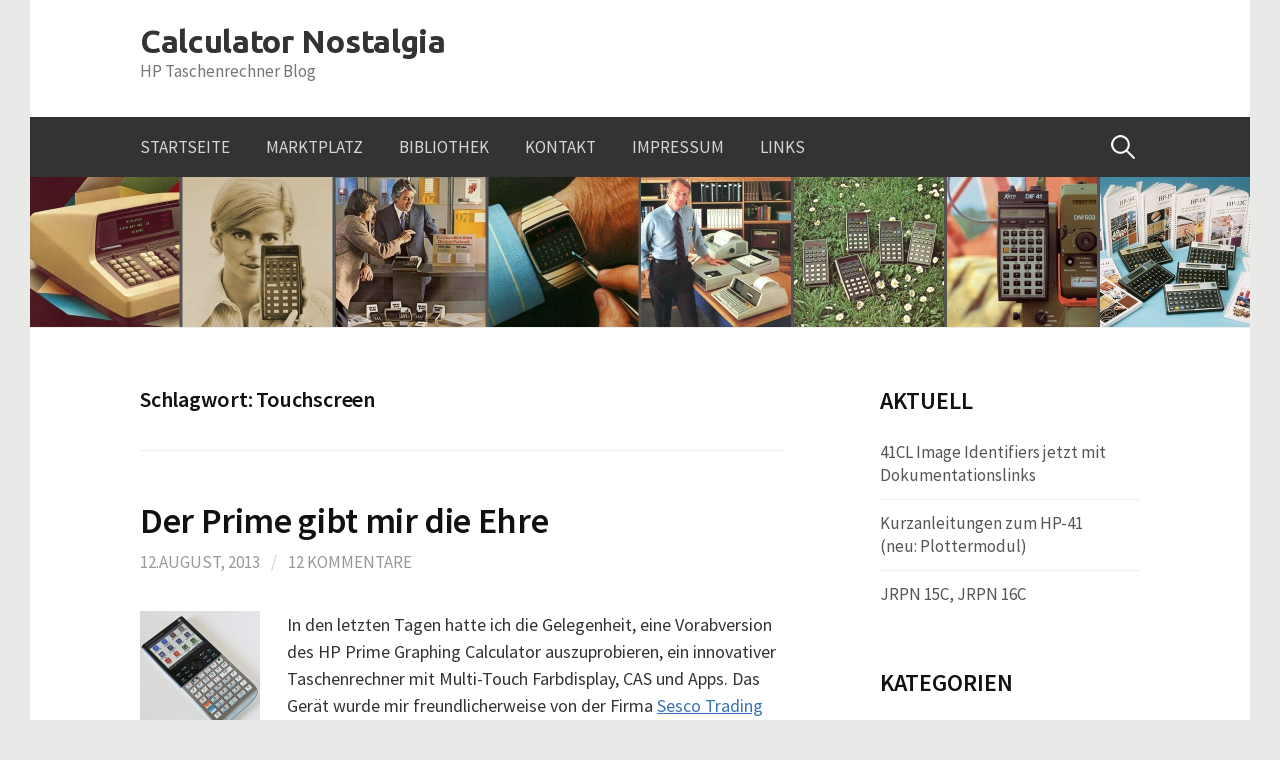

--- FILE ---
content_type: text/html; charset=UTF-8
request_url: https://calc.fjk.ch/tag/touchscreen/
body_size: 9220
content:
<!DOCTYPE html>
<!--[if IE 8]>
<html class="ie8" lang="de">
<![endif]-->
<!--[if !(IE 8) ]><!-->
<html lang="de">
<!--<![endif]-->
<head>
<meta charset="UTF-8">
<meta name="viewport" content="width=device-width, initial-scale=1">
<link rel="profile" href="http://gmpg.org/xfn/11">
<link rel="pingback" href="https://calc.fjk.ch/xmlrpc.php">
<!--[if lt IE 9]>
<script src="https://calc.fjk.ch/wp-content/themes/first/js/html5shiv.js"></script>
<![endif]-->
<meta name='robots' content='index, follow, max-image-preview:large, max-snippet:-1, max-video-preview:-1' />

	<!-- This site is optimized with the Yoast SEO plugin v26.6 - https://yoast.com/wordpress/plugins/seo/ -->
	<title>Touchscreen Archives - Calculator Nostalgia</title>
	<link rel="canonical" href="https://calc.fjk.ch/tag/touchscreen/" />
	<meta property="og:locale" content="de_DE" />
	<meta property="og:type" content="article" />
	<meta property="og:title" content="Touchscreen Archives - Calculator Nostalgia" />
	<meta property="og:url" content="https://calc.fjk.ch/tag/touchscreen/" />
	<meta property="og:site_name" content="Calculator Nostalgia" />
	<script type="application/ld+json" class="yoast-schema-graph">{"@context":"https://schema.org","@graph":[{"@type":"CollectionPage","@id":"https://calc.fjk.ch/tag/touchscreen/","url":"https://calc.fjk.ch/tag/touchscreen/","name":"Touchscreen Archives - Calculator Nostalgia","isPartOf":{"@id":"https://calc.fjk.ch/#website"},"inLanguage":"de"},{"@type":"WebSite","@id":"https://calc.fjk.ch/#website","url":"https://calc.fjk.ch/","name":"Calculator Nostalgia","description":"HP Taschenrechner Blog","publisher":{"@id":"https://calc.fjk.ch/#/schema/person/3c9650b310fd4262732cd28ab55f5e5a"},"potentialAction":[{"@type":"SearchAction","target":{"@type":"EntryPoint","urlTemplate":"https://calc.fjk.ch/?s={search_term_string}"},"query-input":{"@type":"PropertyValueSpecification","valueRequired":true,"valueName":"search_term_string"}}],"inLanguage":"de"},{"@type":["Person","Organization"],"@id":"https://calc.fjk.ch/#/schema/person/3c9650b310fd4262732cd28ab55f5e5a","name":"Nostalgiker","image":{"@type":"ImageObject","inLanguage":"de","@id":"https://calc.fjk.ch/#/schema/person/image/","url":"https://secure.gravatar.com/avatar/44cf68b83fe90090855c76f6e420d53227a6c14222a6cee2aac505fb917abd01?s=96&d=mm&r=g","contentUrl":"https://secure.gravatar.com/avatar/44cf68b83fe90090855c76f6e420d53227a6c14222a6cee2aac505fb917abd01?s=96&d=mm&r=g","caption":"Nostalgiker"},"logo":{"@id":"https://calc.fjk.ch/#/schema/person/image/"},"sameAs":["http://calc.fjk.ch/"]}]}</script>
	<!-- / Yoast SEO plugin. -->


<link rel='dns-prefetch' href='//fonts.googleapis.com' />
<link rel="alternate" type="application/rss+xml" title="Calculator Nostalgia &raquo; Feed" href="https://calc.fjk.ch/feed/" />
<link rel="alternate" type="application/rss+xml" title="Calculator Nostalgia &raquo; Kommentar-Feed" href="https://calc.fjk.ch/comments/feed/" />
<link rel="alternate" type="application/rss+xml" title="Calculator Nostalgia &raquo; Touchscreen Schlagwort-Feed" href="https://calc.fjk.ch/tag/touchscreen/feed/" />
<style id='wp-img-auto-sizes-contain-inline-css' type='text/css'>
img:is([sizes=auto i],[sizes^="auto," i]){contain-intrinsic-size:3000px 1500px}
/*# sourceURL=wp-img-auto-sizes-contain-inline-css */
</style>
<link rel='stylesheet' id='formidable-css' href='https://calc.fjk.ch/wp-content/plugins/formidable/css/formidableforms.css?ver=12301648' type='text/css' media='all' />
<style id='wp-emoji-styles-inline-css' type='text/css'>

	img.wp-smiley, img.emoji {
		display: inline !important;
		border: none !important;
		box-shadow: none !important;
		height: 1em !important;
		width: 1em !important;
		margin: 0 0.07em !important;
		vertical-align: -0.1em !important;
		background: none !important;
		padding: 0 !important;
	}
/*# sourceURL=wp-emoji-styles-inline-css */
</style>
<link rel='stylesheet' id='wp-block-library-css' href='https://calc.fjk.ch/wp-includes/css/dist/block-library/style.min.css?ver=6.9' type='text/css' media='all' />
<style id='global-styles-inline-css' type='text/css'>
:root{--wp--preset--aspect-ratio--square: 1;--wp--preset--aspect-ratio--4-3: 4/3;--wp--preset--aspect-ratio--3-4: 3/4;--wp--preset--aspect-ratio--3-2: 3/2;--wp--preset--aspect-ratio--2-3: 2/3;--wp--preset--aspect-ratio--16-9: 16/9;--wp--preset--aspect-ratio--9-16: 9/16;--wp--preset--color--black: #000000;--wp--preset--color--cyan-bluish-gray: #abb8c3;--wp--preset--color--white: #ffffff;--wp--preset--color--pale-pink: #f78da7;--wp--preset--color--vivid-red: #cf2e2e;--wp--preset--color--luminous-vivid-orange: #ff6900;--wp--preset--color--luminous-vivid-amber: #fcb900;--wp--preset--color--light-green-cyan: #7bdcb5;--wp--preset--color--vivid-green-cyan: #00d084;--wp--preset--color--pale-cyan-blue: #8ed1fc;--wp--preset--color--vivid-cyan-blue: #0693e3;--wp--preset--color--vivid-purple: #9b51e0;--wp--preset--gradient--vivid-cyan-blue-to-vivid-purple: linear-gradient(135deg,rgb(6,147,227) 0%,rgb(155,81,224) 100%);--wp--preset--gradient--light-green-cyan-to-vivid-green-cyan: linear-gradient(135deg,rgb(122,220,180) 0%,rgb(0,208,130) 100%);--wp--preset--gradient--luminous-vivid-amber-to-luminous-vivid-orange: linear-gradient(135deg,rgb(252,185,0) 0%,rgb(255,105,0) 100%);--wp--preset--gradient--luminous-vivid-orange-to-vivid-red: linear-gradient(135deg,rgb(255,105,0) 0%,rgb(207,46,46) 100%);--wp--preset--gradient--very-light-gray-to-cyan-bluish-gray: linear-gradient(135deg,rgb(238,238,238) 0%,rgb(169,184,195) 100%);--wp--preset--gradient--cool-to-warm-spectrum: linear-gradient(135deg,rgb(74,234,220) 0%,rgb(151,120,209) 20%,rgb(207,42,186) 40%,rgb(238,44,130) 60%,rgb(251,105,98) 80%,rgb(254,248,76) 100%);--wp--preset--gradient--blush-light-purple: linear-gradient(135deg,rgb(255,206,236) 0%,rgb(152,150,240) 100%);--wp--preset--gradient--blush-bordeaux: linear-gradient(135deg,rgb(254,205,165) 0%,rgb(254,45,45) 50%,rgb(107,0,62) 100%);--wp--preset--gradient--luminous-dusk: linear-gradient(135deg,rgb(255,203,112) 0%,rgb(199,81,192) 50%,rgb(65,88,208) 100%);--wp--preset--gradient--pale-ocean: linear-gradient(135deg,rgb(255,245,203) 0%,rgb(182,227,212) 50%,rgb(51,167,181) 100%);--wp--preset--gradient--electric-grass: linear-gradient(135deg,rgb(202,248,128) 0%,rgb(113,206,126) 100%);--wp--preset--gradient--midnight: linear-gradient(135deg,rgb(2,3,129) 0%,rgb(40,116,252) 100%);--wp--preset--font-size--small: 13px;--wp--preset--font-size--medium: 20px;--wp--preset--font-size--large: 36px;--wp--preset--font-size--x-large: 42px;--wp--preset--spacing--20: 0.44rem;--wp--preset--spacing--30: 0.67rem;--wp--preset--spacing--40: 1rem;--wp--preset--spacing--50: 1.5rem;--wp--preset--spacing--60: 2.25rem;--wp--preset--spacing--70: 3.38rem;--wp--preset--spacing--80: 5.06rem;--wp--preset--shadow--natural: 6px 6px 9px rgba(0, 0, 0, 0.2);--wp--preset--shadow--deep: 12px 12px 50px rgba(0, 0, 0, 0.4);--wp--preset--shadow--sharp: 6px 6px 0px rgba(0, 0, 0, 0.2);--wp--preset--shadow--outlined: 6px 6px 0px -3px rgb(255, 255, 255), 6px 6px rgb(0, 0, 0);--wp--preset--shadow--crisp: 6px 6px 0px rgb(0, 0, 0);}:where(.is-layout-flex){gap: 0.5em;}:where(.is-layout-grid){gap: 0.5em;}body .is-layout-flex{display: flex;}.is-layout-flex{flex-wrap: wrap;align-items: center;}.is-layout-flex > :is(*, div){margin: 0;}body .is-layout-grid{display: grid;}.is-layout-grid > :is(*, div){margin: 0;}:where(.wp-block-columns.is-layout-flex){gap: 2em;}:where(.wp-block-columns.is-layout-grid){gap: 2em;}:where(.wp-block-post-template.is-layout-flex){gap: 1.25em;}:where(.wp-block-post-template.is-layout-grid){gap: 1.25em;}.has-black-color{color: var(--wp--preset--color--black) !important;}.has-cyan-bluish-gray-color{color: var(--wp--preset--color--cyan-bluish-gray) !important;}.has-white-color{color: var(--wp--preset--color--white) !important;}.has-pale-pink-color{color: var(--wp--preset--color--pale-pink) !important;}.has-vivid-red-color{color: var(--wp--preset--color--vivid-red) !important;}.has-luminous-vivid-orange-color{color: var(--wp--preset--color--luminous-vivid-orange) !important;}.has-luminous-vivid-amber-color{color: var(--wp--preset--color--luminous-vivid-amber) !important;}.has-light-green-cyan-color{color: var(--wp--preset--color--light-green-cyan) !important;}.has-vivid-green-cyan-color{color: var(--wp--preset--color--vivid-green-cyan) !important;}.has-pale-cyan-blue-color{color: var(--wp--preset--color--pale-cyan-blue) !important;}.has-vivid-cyan-blue-color{color: var(--wp--preset--color--vivid-cyan-blue) !important;}.has-vivid-purple-color{color: var(--wp--preset--color--vivid-purple) !important;}.has-black-background-color{background-color: var(--wp--preset--color--black) !important;}.has-cyan-bluish-gray-background-color{background-color: var(--wp--preset--color--cyan-bluish-gray) !important;}.has-white-background-color{background-color: var(--wp--preset--color--white) !important;}.has-pale-pink-background-color{background-color: var(--wp--preset--color--pale-pink) !important;}.has-vivid-red-background-color{background-color: var(--wp--preset--color--vivid-red) !important;}.has-luminous-vivid-orange-background-color{background-color: var(--wp--preset--color--luminous-vivid-orange) !important;}.has-luminous-vivid-amber-background-color{background-color: var(--wp--preset--color--luminous-vivid-amber) !important;}.has-light-green-cyan-background-color{background-color: var(--wp--preset--color--light-green-cyan) !important;}.has-vivid-green-cyan-background-color{background-color: var(--wp--preset--color--vivid-green-cyan) !important;}.has-pale-cyan-blue-background-color{background-color: var(--wp--preset--color--pale-cyan-blue) !important;}.has-vivid-cyan-blue-background-color{background-color: var(--wp--preset--color--vivid-cyan-blue) !important;}.has-vivid-purple-background-color{background-color: var(--wp--preset--color--vivid-purple) !important;}.has-black-border-color{border-color: var(--wp--preset--color--black) !important;}.has-cyan-bluish-gray-border-color{border-color: var(--wp--preset--color--cyan-bluish-gray) !important;}.has-white-border-color{border-color: var(--wp--preset--color--white) !important;}.has-pale-pink-border-color{border-color: var(--wp--preset--color--pale-pink) !important;}.has-vivid-red-border-color{border-color: var(--wp--preset--color--vivid-red) !important;}.has-luminous-vivid-orange-border-color{border-color: var(--wp--preset--color--luminous-vivid-orange) !important;}.has-luminous-vivid-amber-border-color{border-color: var(--wp--preset--color--luminous-vivid-amber) !important;}.has-light-green-cyan-border-color{border-color: var(--wp--preset--color--light-green-cyan) !important;}.has-vivid-green-cyan-border-color{border-color: var(--wp--preset--color--vivid-green-cyan) !important;}.has-pale-cyan-blue-border-color{border-color: var(--wp--preset--color--pale-cyan-blue) !important;}.has-vivid-cyan-blue-border-color{border-color: var(--wp--preset--color--vivid-cyan-blue) !important;}.has-vivid-purple-border-color{border-color: var(--wp--preset--color--vivid-purple) !important;}.has-vivid-cyan-blue-to-vivid-purple-gradient-background{background: var(--wp--preset--gradient--vivid-cyan-blue-to-vivid-purple) !important;}.has-light-green-cyan-to-vivid-green-cyan-gradient-background{background: var(--wp--preset--gradient--light-green-cyan-to-vivid-green-cyan) !important;}.has-luminous-vivid-amber-to-luminous-vivid-orange-gradient-background{background: var(--wp--preset--gradient--luminous-vivid-amber-to-luminous-vivid-orange) !important;}.has-luminous-vivid-orange-to-vivid-red-gradient-background{background: var(--wp--preset--gradient--luminous-vivid-orange-to-vivid-red) !important;}.has-very-light-gray-to-cyan-bluish-gray-gradient-background{background: var(--wp--preset--gradient--very-light-gray-to-cyan-bluish-gray) !important;}.has-cool-to-warm-spectrum-gradient-background{background: var(--wp--preset--gradient--cool-to-warm-spectrum) !important;}.has-blush-light-purple-gradient-background{background: var(--wp--preset--gradient--blush-light-purple) !important;}.has-blush-bordeaux-gradient-background{background: var(--wp--preset--gradient--blush-bordeaux) !important;}.has-luminous-dusk-gradient-background{background: var(--wp--preset--gradient--luminous-dusk) !important;}.has-pale-ocean-gradient-background{background: var(--wp--preset--gradient--pale-ocean) !important;}.has-electric-grass-gradient-background{background: var(--wp--preset--gradient--electric-grass) !important;}.has-midnight-gradient-background{background: var(--wp--preset--gradient--midnight) !important;}.has-small-font-size{font-size: var(--wp--preset--font-size--small) !important;}.has-medium-font-size{font-size: var(--wp--preset--font-size--medium) !important;}.has-large-font-size{font-size: var(--wp--preset--font-size--large) !important;}.has-x-large-font-size{font-size: var(--wp--preset--font-size--x-large) !important;}
/*# sourceURL=global-styles-inline-css */
</style>

<style id='classic-theme-styles-inline-css' type='text/css'>
/*! This file is auto-generated */
.wp-block-button__link{color:#fff;background-color:#32373c;border-radius:9999px;box-shadow:none;text-decoration:none;padding:calc(.667em + 2px) calc(1.333em + 2px);font-size:1.125em}.wp-block-file__button{background:#32373c;color:#fff;text-decoration:none}
/*# sourceURL=/wp-includes/css/classic-themes.min.css */
</style>
<link rel='stylesheet' id='contact-form-7-css' href='https://calc.fjk.ch/wp-content/plugins/contact-form-7/includes/css/styles.css?ver=6.1.4' type='text/css' media='all' />
<link rel='stylesheet' id='first-font-css' href='https://fonts.googleapis.com/css?family=Source+Sans+Pro%3A400%2C400italic%2C600%2C700%7CUbuntu%3A700&#038;subset=latin%2Clatin-ext' type='text/css' media='all' />
<link rel='stylesheet' id='first-genericons-css' href='https://calc.fjk.ch/wp-content/themes/first/genericons/genericons.css?ver=3.3' type='text/css' media='all' />
<link rel='stylesheet' id='first-normalize-css' href='https://calc.fjk.ch/wp-content/themes/first/css/normalize.css?ver=3.0.2' type='text/css' media='all' />
<link rel='stylesheet' id='first-style-css' href='https://calc.fjk.ch/wp-content/themes/first/style.css?ver=2.0.4' type='text/css' media='all' />
<link rel="https://api.w.org/" href="https://calc.fjk.ch/wp-json/" /><link rel="alternate" title="JSON" type="application/json" href="https://calc.fjk.ch/wp-json/wp/v2/tags/143" /><link rel="EditURI" type="application/rsd+xml" title="RSD" href="https://calc.fjk.ch/xmlrpc.php?rsd" />
<meta name="generator" content="WordPress 6.9" />
<script>document.documentElement.className += " js";</script>
	<style type="text/css">
		/* Fonts */
				html {
			font-size: 100%;
		}
				body {
									font-size: 18px;
					}
				@media screen and (max-width: 782px) {
						html {
				font-size: 90%;
			}
									body {
				font-size: 16.9px;
			}
					}
				
		/* Colors */
								.site-bar, .main-navigation ul ul {
				background-color: #333333;
			}
									.footer-area {
				background-color: #333333;
			}
											
				/* Title */
			.site-title {
								font-family: 'Ubuntu', sans-serif;
																font-size: 32px;
																							}
						.site-title a, .site-title a:hover {
				color: #333333;
			}
									@media screen and (max-width: 782px) {
				.site-title {
					font-size: 28.8px;
				}
			}
					
			</style>
		<style type="text/css" id="first-custom-css">
			</style>
	<style type="text/css" id="custom-background-css">
body.custom-background { background-color: #e9eae8; }
</style>
			<style type="text/css" id="wp-custom-css">
			.mcode .hll { background-color: #49483E }
.mcode  { background: #272822; }
.mcode .c { color: #A89880 } /* Comment */
.mcode .k { color: #F92672 } /* Keyword */
.mcode .ch { color: #A89880 } /* Comment.Hashbang */
.mcode .cm { color: #A89880 } /* Comment.Multiline */
.mcode .cp { color: #808080 } /* Comment.Preproc */
.mcode .cpf { color: #A89880 } /* Comment.PreprocFile */
.mcode .c1 { color: #A89880 } /* Comment.Single */
.mcode .cs { color: #A89880 } /* Comment.Special */
.mcode .gr { color: #888888; font-style: italic } /* Generic.Error */
.mcode .kc { color: #F92672 } /* Keyword.Constant */
.mcode .kd { color: #F92672 } /* Keyword.Declaration */
.mcode .kn { color: #F92672 } /* Keyword.Namespace */
.mcode .kp { color: #FD971F } /* Keyword.Pseudo */
.mcode .kr { color: #F92672 } /* Keyword.Reserved */
.mcode .kt { color: #F92672 } /* Keyword.Type */
.mcode .s { color: #E6DB74 } /* Literal.String */
.mcode .nb { color: #F92672; font-style: italic } /* Name.Builtin */
.mcode .nl { color: #A6E22E } /* Name.Label */
.mcode .mb { color: #8060D0 } /* Literal.Number.Bin */
.mcode .mh { color: #A080F0 } /* Literal.Number.Hex */
.mcode .mi { color: #A080F0 } /* Literal.Number.Integer */
.mcode .sa { color: #E6DB74 } /* Literal.String.Affix */
.mcode .sb { color: #E6DB74 } /* Literal.String.Backtick */
.mcode .sc { color: #E6DB74 } /* Literal.String.Char */
.mcode .dl { color: #E6DB74 } /* Literal.String.Delimiter */
.mcode .sd { color: #E6DB74 } /* Literal.String.Doc */
.mcode .s2 { color: #E6DB74 } /* Literal.String.Double */
.mcode .se { color: #E6DB74 } /* Literal.String.Escape */
.mcode .sh { color: #E6DB74 } /* Literal.String.Heredoc */
.mcode .si { color: #E6DB74 } /* Literal.String.Interpol */
.mcode .sx { color: #E6DB74 } /* Literal.String.Other */
.mcode .sr { color: #E6DB74 } /* Literal.String.Regex */
.mcode .s1 { color: #E6DB74 } /* Literal.String.Single */
.mcode .ss { color: #E6DB74 } /* Literal.String.Symbol */
.mcode .bp { color: #F92672; font-style: italic } /* Name.Builtin.Pseudo */
.mcode .il { color: #A080F0 } /* Literal.Number.Integer.Long */
		</style>
		</head>

<body class="archive tag tag-touchscreen tag-143 custom-background wp-theme-first metaslider-plugin has-avatars boxed header-side footer-side footer-0">
<div id="page" class="hfeed site">
	<a class="skip-link screen-reader-text" href="#content">Springe zum Inhalt</a>

	<header id="masthead" class="site-header" role="banner">
		<div class="site-top">
			<div class="site-top-table">
				<div class="site-branding">
												<h1 class="site-title"><a href="https://calc.fjk.ch/" rel="home">Calculator Nostalgia</a></h1>
												<div class="site-description">HP Taschenrechner Blog</div>
								</div>

							</div>
		</div>

				<div class="site-bar">
			<nav id="site-navigation" class="main-navigation" role="navigation">
				<div class="menu-toggle">Menü</div>
				<div class="menu-mainmenu-container"><ul id="menu-mainmenu" class="menu"><li id="menu-item-1399" class="menu-item menu-item-type-custom menu-item-object-custom menu-item-home menu-item-1399"><a href="https://calc.fjk.ch/">Startseite</a></li>
<li id="menu-item-1396" class="menu-item menu-item-type-post_type menu-item-object-page menu-item-1396"><a href="https://calc.fjk.ch/marktplatz/">Marktplatz</a></li>
<li id="menu-item-1397" class="menu-item menu-item-type-post_type menu-item-object-page menu-item-1397"><a href="https://calc.fjk.ch/bibliothek/">Bibliothek</a></li>
<li id="menu-item-1395" class="menu-item menu-item-type-post_type menu-item-object-page menu-item-1395"><a href="https://calc.fjk.ch/kontakt/">Kontakt</a></li>
<li id="menu-item-1394" class="menu-item menu-item-type-post_type menu-item-object-page menu-item-1394"><a href="https://calc.fjk.ch/impressum/">Impressum</a></li>
<li id="menu-item-1398" class="menu-item menu-item-type-post_type menu-item-object-page menu-item-1398"><a href="https://calc.fjk.ch/links/">Links</a></li>
</ul></div>								<form role="search" method="get" class="search-form" action="https://calc.fjk.ch/">
				<label>
					<span class="screen-reader-text">Suche nach:</span>
					<input type="search" class="search-field" placeholder="Suchen …" value="" name="s" />
				</label>
				<input type="submit" class="search-submit" value="Suchen" />
			</form>							</nav><!-- #site-navigation -->
		</div>
		
				<div id="header-image" class="header-image">
			<img src="https://calc.fjk.ch/wp-content/uploads/calc_nostalgia_header.jpg" width="1220" height="150" alt="Calculator Nostalgia">
		</div><!-- #header-image -->
			</header><!-- #masthead -->

	<div id="content" class="site-content">
	<section id="primary" class="content-area">
		<main id="main" class="site-main" role="main">

		
			<header class="page-header">
				<h1 class="page-title">Schlagwort: <span>Touchscreen</span></h1>			</header><!-- .page-header -->

						
				
<article id="post-826" class="post-826 post type-post status-publish format-standard hentry category-allgemein tag-cas tag-prime tag-touchscreen">
	<header class="entry-header">
		<h1 class="entry-title"><a href="https://calc.fjk.ch/der-prime-gibt-mir-die-ehre/" rel="bookmark">Der Prime gibt mir die Ehre</a></h1>
			<div class="entry-meta entry-header-meta">
		<span class="posted-on">
			<a href="https://calc.fjk.ch/der-prime-gibt-mir-die-ehre/" rel="bookmark"><time class="entry-date published updated" datetime="2013-08-12T22:34:26+01:00">12.August, 2013</time></a>		</span>
						<span class="comments-link"><span class="meta-sep"> / </span> <a href="https://calc.fjk.ch/der-prime-gibt-mir-die-ehre/#comments">12 Kommentare</a></span>
					</div><!-- .entry-meta -->
				</header><!-- .entry-header -->

		<div class="entry-content">
		<p><img decoding="async" class="alignleft" src="https://calc.fjk.ch/images/hp_prime_small.jpg" alt="HP Prime" width="120" height="120" />In den letzten Tagen hatte ich die Gelegenheit, eine Vorabversion des HP Prime Graphing Calculator auszuprobieren, ein innovativer Taschenrechner mit Multi-Touch Farbdisplay, CAS und Apps. Das Gerät wurde mir freundlicherweise von der Firma <a title="hp4calc" href="http://www.hp4calc.ch/">Sesco Trading AG</a> – dem Schweizer Vertriebspartner von Hewlett Packard Taschen­rechnern – zur Verfügung gestellt. Herzlichen Dank für diese tolle und einmalige Gelegenheit! <a href="https://calc.fjk.ch/der-prime-gibt-mir-die-ehre/" class="more-link"><span class="continue-reading">weiterlesen &rarr;</span></a></p>
			</div><!-- .entry-content -->
	</article><!-- #post-## -->
			
			
		
		</main><!-- #main -->
	</section><!-- #primary -->


<div id="secondary" class="sidebar-area" role="complementary">
	<div class="widget-area">
		<aside id="text-2" class="widget widget_text"><h1 class="widget-title">Aktuell</h1>			<div class="textwidget"><ul>
<li>
<a href="https://calc.fjk.ch/db/sy41cl/sy41cl-image-identifiers.html">41CL Image Identifiers jetzt mit Dokumentationslinks</a>
</li>
<li>
<a href="https://qrg41.fjk.ch">Kurzanleitungen zum HP-41</a><br/>(neu: Plottermodul)
</li>
<li><a href="https://jrpn.jovial.com/run15/index.html">JRPN 15C</a>, <a href="https://jrpn.jovial.com/run/index.html">JRPN 16C</a></li>
</ul></div>
		</aside><aside id="categories-1" class="widget widget_categories"><h1 class="widget-title">Kategorien</h1>
			<ul>
					<li class="cat-item cat-item-5"><a href="https://calc.fjk.ch/category/allgemein/">Allgemein</a>
</li>
	<li class="cat-item cat-item-8"><a href="https://calc.fjk.ch/category/hardware/">Hardware</a>
</li>
	<li class="cat-item cat-item-10"><a href="https://calc.fjk.ch/category/hp-41c/">HP-41C</a>
</li>
	<li class="cat-item cat-item-6"><a href="https://calc.fjk.ch/category/literatur/">Literatur</a>
</li>
	<li class="cat-item cat-item-11"><a href="https://calc.fjk.ch/category/programme/">Programme</a>
</li>
	<li class="cat-item cat-item-7"><a href="https://calc.fjk.ch/category/sammlung/">Sammlung</a>
</li>
	<li class="cat-item cat-item-16"><a href="https://calc.fjk.ch/category/tipps-tricks/">Tipps &amp; Tricks</a>
</li>
	<li class="cat-item cat-item-172"><a href="https://calc.fjk.ch/category/veranstaltungshinweis/">Veranstaltungshinweis</a>
</li>
			</ul>

			</aside><aside id="nav_menu-3" class="widget widget_nav_menu"><h1 class="widget-title">Seiten</h1><div class="menu-mainmenu-container"><ul id="menu-mainmenu-1" class="menu"><li class="menu-item menu-item-type-custom menu-item-object-custom menu-item-home menu-item-1399"><a href="https://calc.fjk.ch/">Startseite</a></li>
<li class="menu-item menu-item-type-post_type menu-item-object-page menu-item-1396"><a href="https://calc.fjk.ch/marktplatz/">Marktplatz</a></li>
<li class="menu-item menu-item-type-post_type menu-item-object-page menu-item-1397"><a href="https://calc.fjk.ch/bibliothek/">Bibliothek</a></li>
<li class="menu-item menu-item-type-post_type menu-item-object-page menu-item-1395"><a href="https://calc.fjk.ch/kontakt/">Kontakt</a></li>
<li class="menu-item menu-item-type-post_type menu-item-object-page menu-item-1394"><a href="https://calc.fjk.ch/impressum/">Impressum</a></li>
<li class="menu-item menu-item-type-post_type menu-item-object-page menu-item-1398"><a href="https://calc.fjk.ch/links/">Links</a></li>
</ul></div></aside><aside id="linkcat-3" class="widget widget_links"><h1 class="widget-title">Favoriten</h1>
	<ul class='xoxo blogroll'>
<li><a href="http://www.series80.org/" title="Viele interessante Infos, Programme, Handbücher, etc. zu HP Series 80 Mikrocomputer">HP Series 80 Site</a></li>
<li><a href="https://calc.fjk.ch/db/hp41mod.php" target="_blank">HP-41 Module Database</a></li>
<li><a href="http://www.hpmuseum.org/" title="Alles, was man über HP Taschenrechner wissen will, und noch einiges mehr&#8230;" target="_blank">Museum of HP Calculators</a></li>

	</ul>
</aside>
<aside id="meta-2" class="widget widget_meta"><h1 class="widget-title">Meta</h1>
		<ul>
						<li><a rel="nofollow" href="https://calc.fjk.ch/wp-login.php">Anmelden</a></li>
			<li><a href="https://calc.fjk.ch/feed/">Feed der Einträge</a></li>
			<li><a href="https://calc.fjk.ch/comments/feed/">Kommentar-Feed</a></li>

			<li><a href="https://de.wordpress.org/">WordPress.org</a></li>
		</ul>

		</aside><aside id="archives-2" class="widget widget_archive"><h1 class="widget-title">Archiv</h1>
			<ul>
					<li><a href='https://calc.fjk.ch/2025/10/'>Oktober 2025</a>&nbsp;(1)</li>
	<li><a href='https://calc.fjk.ch/2025/08/'>August 2025</a>&nbsp;(1)</li>
	<li><a href='https://calc.fjk.ch/2025/03/'>März 2025</a>&nbsp;(1)</li>
	<li><a href='https://calc.fjk.ch/2024/08/'>August 2024</a>&nbsp;(1)</li>
	<li><a href='https://calc.fjk.ch/2024/06/'>Juni 2024</a>&nbsp;(5)</li>
	<li><a href='https://calc.fjk.ch/2024/03/'>März 2024</a>&nbsp;(1)</li>
	<li><a href='https://calc.fjk.ch/2023/12/'>Dezember 2023</a>&nbsp;(1)</li>
	<li><a href='https://calc.fjk.ch/2023/01/'>Januar 2023</a>&nbsp;(4)</li>
	<li><a href='https://calc.fjk.ch/2021/12/'>Dezember 2021</a>&nbsp;(2)</li>
	<li><a href='https://calc.fjk.ch/2021/05/'>Mai 2021</a>&nbsp;(2)</li>
	<li><a href='https://calc.fjk.ch/2021/01/'>Januar 2021</a>&nbsp;(1)</li>
	<li><a href='https://calc.fjk.ch/2020/08/'>August 2020</a>&nbsp;(1)</li>
	<li><a href='https://calc.fjk.ch/2020/03/'>März 2020</a>&nbsp;(2)</li>
	<li><a href='https://calc.fjk.ch/2020/01/'>Januar 2020</a>&nbsp;(2)</li>
	<li><a href='https://calc.fjk.ch/2019/12/'>Dezember 2019</a>&nbsp;(1)</li>
	<li><a href='https://calc.fjk.ch/2019/11/'>November 2019</a>&nbsp;(1)</li>
	<li><a href='https://calc.fjk.ch/2019/09/'>September 2019</a>&nbsp;(1)</li>
	<li><a href='https://calc.fjk.ch/2019/07/'>Juli 2019</a>&nbsp;(1)</li>
	<li><a href='https://calc.fjk.ch/2019/05/'>Mai 2019</a>&nbsp;(1)</li>
	<li><a href='https://calc.fjk.ch/2019/01/'>Januar 2019</a>&nbsp;(2)</li>
	<li><a href='https://calc.fjk.ch/2018/12/'>Dezember 2018</a>&nbsp;(2)</li>
	<li><a href='https://calc.fjk.ch/2018/11/'>November 2018</a>&nbsp;(2)</li>
	<li><a href='https://calc.fjk.ch/2018/04/'>April 2018</a>&nbsp;(1)</li>
	<li><a href='https://calc.fjk.ch/2018/03/'>März 2018</a>&nbsp;(1)</li>
	<li><a href='https://calc.fjk.ch/2018/02/'>Februar 2018</a>&nbsp;(2)</li>
	<li><a href='https://calc.fjk.ch/2017/12/'>Dezember 2017</a>&nbsp;(1)</li>
	<li><a href='https://calc.fjk.ch/2017/03/'>März 2017</a>&nbsp;(1)</li>
	<li><a href='https://calc.fjk.ch/2016/08/'>August 2016</a>&nbsp;(1)</li>
	<li><a href='https://calc.fjk.ch/2016/07/'>Juli 2016</a>&nbsp;(2)</li>
	<li><a href='https://calc.fjk.ch/2016/06/'>Juni 2016</a>&nbsp;(4)</li>
	<li><a href='https://calc.fjk.ch/2016/05/'>Mai 2016</a>&nbsp;(2)</li>
	<li><a href='https://calc.fjk.ch/2015/12/'>Dezember 2015</a>&nbsp;(1)</li>
	<li><a href='https://calc.fjk.ch/2015/05/'>Mai 2015</a>&nbsp;(1)</li>
	<li><a href='https://calc.fjk.ch/2015/04/'>April 2015</a>&nbsp;(2)</li>
	<li><a href='https://calc.fjk.ch/2015/02/'>Februar 2015</a>&nbsp;(1)</li>
	<li><a href='https://calc.fjk.ch/2014/10/'>Oktober 2014</a>&nbsp;(1)</li>
	<li><a href='https://calc.fjk.ch/2014/06/'>Juni 2014</a>&nbsp;(2)</li>
	<li><a href='https://calc.fjk.ch/2014/04/'>April 2014</a>&nbsp;(1)</li>
	<li><a href='https://calc.fjk.ch/2014/03/'>März 2014</a>&nbsp;(2)</li>
	<li><a href='https://calc.fjk.ch/2014/02/'>Februar 2014</a>&nbsp;(1)</li>
	<li><a href='https://calc.fjk.ch/2014/01/'>Januar 2014</a>&nbsp;(1)</li>
	<li><a href='https://calc.fjk.ch/2013/12/'>Dezember 2013</a>&nbsp;(1)</li>
	<li><a href='https://calc.fjk.ch/2013/11/'>November 2013</a>&nbsp;(3)</li>
	<li><a href='https://calc.fjk.ch/2013/08/'>August 2013</a>&nbsp;(1)</li>
	<li><a href='https://calc.fjk.ch/2013/06/'>Juni 2013</a>&nbsp;(1)</li>
	<li><a href='https://calc.fjk.ch/2013/04/'>April 2013</a>&nbsp;(1)</li>
	<li><a href='https://calc.fjk.ch/2013/03/'>März 2013</a>&nbsp;(3)</li>
	<li><a href='https://calc.fjk.ch/2012/09/'>September 2012</a>&nbsp;(3)</li>
	<li><a href='https://calc.fjk.ch/2012/07/'>Juli 2012</a>&nbsp;(1)</li>
	<li><a href='https://calc.fjk.ch/2012/05/'>Mai 2012</a>&nbsp;(2)</li>
	<li><a href='https://calc.fjk.ch/2012/03/'>März 2012</a>&nbsp;(1)</li>
	<li><a href='https://calc.fjk.ch/2012/01/'>Januar 2012</a>&nbsp;(2)</li>
	<li><a href='https://calc.fjk.ch/2011/12/'>Dezember 2011</a>&nbsp;(1)</li>
	<li><a href='https://calc.fjk.ch/2011/10/'>Oktober 2011</a>&nbsp;(1)</li>
	<li><a href='https://calc.fjk.ch/2011/09/'>September 2011</a>&nbsp;(2)</li>
	<li><a href='https://calc.fjk.ch/2011/08/'>August 2011</a>&nbsp;(1)</li>
	<li><a href='https://calc.fjk.ch/2011/06/'>Juni 2011</a>&nbsp;(4)</li>
	<li><a href='https://calc.fjk.ch/2011/01/'>Januar 2011</a>&nbsp;(3)</li>
	<li><a href='https://calc.fjk.ch/2010/12/'>Dezember 2010</a>&nbsp;(1)</li>
	<li><a href='https://calc.fjk.ch/2010/07/'>Juli 2010</a>&nbsp;(1)</li>
	<li><a href='https://calc.fjk.ch/2010/05/'>Mai 2010</a>&nbsp;(1)</li>
	<li><a href='https://calc.fjk.ch/2010/03/'>März 2010</a>&nbsp;(1)</li>
	<li><a href='https://calc.fjk.ch/2010/01/'>Januar 2010</a>&nbsp;(2)</li>
	<li><a href='https://calc.fjk.ch/2009/12/'>Dezember 2009</a>&nbsp;(1)</li>
	<li><a href='https://calc.fjk.ch/2009/09/'>September 2009</a>&nbsp;(1)</li>
	<li><a href='https://calc.fjk.ch/2009/07/'>Juli 2009</a>&nbsp;(1)</li>
	<li><a href='https://calc.fjk.ch/2009/06/'>Juni 2009</a>&nbsp;(1)</li>
	<li><a href='https://calc.fjk.ch/2009/05/'>Mai 2009</a>&nbsp;(1)</li>
	<li><a href='https://calc.fjk.ch/2009/04/'>April 2009</a>&nbsp;(2)</li>
	<li><a href='https://calc.fjk.ch/2009/03/'>März 2009</a>&nbsp;(1)</li>
	<li><a href='https://calc.fjk.ch/2009/02/'>Februar 2009</a>&nbsp;(1)</li>
	<li><a href='https://calc.fjk.ch/2009/01/'>Januar 2009</a>&nbsp;(1)</li>
	<li><a href='https://calc.fjk.ch/2008/12/'>Dezember 2008</a>&nbsp;(1)</li>
	<li><a href='https://calc.fjk.ch/2008/11/'>November 2008</a>&nbsp;(1)</li>
	<li><a href='https://calc.fjk.ch/2008/10/'>Oktober 2008</a>&nbsp;(1)</li>
	<li><a href='https://calc.fjk.ch/2008/08/'>August 2008</a>&nbsp;(1)</li>
	<li><a href='https://calc.fjk.ch/2008/07/'>Juli 2008</a>&nbsp;(1)</li>
	<li><a href='https://calc.fjk.ch/2008/06/'>Juni 2008</a>&nbsp;(1)</li>
	<li><a href='https://calc.fjk.ch/2008/04/'>April 2008</a>&nbsp;(1)</li>
	<li><a href='https://calc.fjk.ch/2008/03/'>März 2008</a>&nbsp;(1)</li>
	<li><a href='https://calc.fjk.ch/2008/02/'>Februar 2008</a>&nbsp;(2)</li>
	<li><a href='https://calc.fjk.ch/2008/01/'>Januar 2008</a>&nbsp;(4)</li>
			</ul>

			</aside>	</div>
</div><!-- #secondary -->

	</div><!-- #content -->

	<footer id="colophon" class="site-footer" role="contentinfo">
						<div class="site-bottom">
						<div class="site-info">
												<div class="site-credit">
					Powered by <a href="https://de.wordpress.org/">WordPress</a>				<span class="sep"> | </span>
					Theme von <a href="http://themehaus.net/">Themehaus</a>				</div>
							</div>
		</div>
			</footer><!-- #colophon -->
</div><!-- #page -->

<script type="speculationrules">
{"prefetch":[{"source":"document","where":{"and":[{"href_matches":"/*"},{"not":{"href_matches":["/wp-*.php","/wp-admin/*","/wp-content/uploads/*","/wp-content/*","/wp-content/plugins/*","/wp-content/themes/first/*","/*\\?(.+)"]}},{"not":{"selector_matches":"a[rel~=\"nofollow\"]"}},{"not":{"selector_matches":".no-prefetch, .no-prefetch a"}}]},"eagerness":"conservative"}]}
</script>
<script type="text/javascript" src="https://calc.fjk.ch/wp-includes/js/dist/hooks.min.js?ver=dd5603f07f9220ed27f1" id="wp-hooks-js"></script>
<script type="text/javascript" src="https://calc.fjk.ch/wp-includes/js/dist/i18n.min.js?ver=c26c3dc7bed366793375" id="wp-i18n-js"></script>
<script type="text/javascript" id="wp-i18n-js-after">
/* <![CDATA[ */
wp.i18n.setLocaleData( { 'text direction\u0004ltr': [ 'ltr' ] } );
//# sourceURL=wp-i18n-js-after
/* ]]> */
</script>
<script type="text/javascript" src="https://calc.fjk.ch/wp-content/plugins/contact-form-7/includes/swv/js/index.js?ver=6.1.4" id="swv-js"></script>
<script type="text/javascript" id="contact-form-7-js-translations">
/* <![CDATA[ */
( function( domain, translations ) {
	var localeData = translations.locale_data[ domain ] || translations.locale_data.messages;
	localeData[""].domain = domain;
	wp.i18n.setLocaleData( localeData, domain );
} )( "contact-form-7", {"translation-revision-date":"2025-10-26 03:28:49+0000","generator":"GlotPress\/4.0.3","domain":"messages","locale_data":{"messages":{"":{"domain":"messages","plural-forms":"nplurals=2; plural=n != 1;","lang":"de"},"This contact form is placed in the wrong place.":["Dieses Kontaktformular wurde an der falschen Stelle platziert."],"Error:":["Fehler:"]}},"comment":{"reference":"includes\/js\/index.js"}} );
//# sourceURL=contact-form-7-js-translations
/* ]]> */
</script>
<script type="text/javascript" id="contact-form-7-js-before">
/* <![CDATA[ */
var wpcf7 = {
    "api": {
        "root": "https:\/\/calc.fjk.ch\/wp-json\/",
        "namespace": "contact-form-7\/v1"
    },
    "cached": 1
};
//# sourceURL=contact-form-7-js-before
/* ]]> */
</script>
<script type="text/javascript" src="https://calc.fjk.ch/wp-content/plugins/contact-form-7/includes/js/index.js?ver=6.1.4" id="contact-form-7-js"></script>
<script type="text/javascript" src="https://calc.fjk.ch/wp-content/themes/first/js/navigation.js?ver=20140707" id="first-navigation-js"></script>
<script type="text/javascript" src="https://calc.fjk.ch/wp-content/themes/first/js/skip-link-focus-fix.js?ver=20130115" id="first-skip-link-focus-fix-js"></script>
<script id="wp-emoji-settings" type="application/json">
{"baseUrl":"https://s.w.org/images/core/emoji/17.0.2/72x72/","ext":".png","svgUrl":"https://s.w.org/images/core/emoji/17.0.2/svg/","svgExt":".svg","source":{"concatemoji":"https://calc.fjk.ch/wp-includes/js/wp-emoji-release.min.js?ver=6.9"}}
</script>
<script type="module">
/* <![CDATA[ */
/*! This file is auto-generated */
const a=JSON.parse(document.getElementById("wp-emoji-settings").textContent),o=(window._wpemojiSettings=a,"wpEmojiSettingsSupports"),s=["flag","emoji"];function i(e){try{var t={supportTests:e,timestamp:(new Date).valueOf()};sessionStorage.setItem(o,JSON.stringify(t))}catch(e){}}function c(e,t,n){e.clearRect(0,0,e.canvas.width,e.canvas.height),e.fillText(t,0,0);t=new Uint32Array(e.getImageData(0,0,e.canvas.width,e.canvas.height).data);e.clearRect(0,0,e.canvas.width,e.canvas.height),e.fillText(n,0,0);const a=new Uint32Array(e.getImageData(0,0,e.canvas.width,e.canvas.height).data);return t.every((e,t)=>e===a[t])}function p(e,t){e.clearRect(0,0,e.canvas.width,e.canvas.height),e.fillText(t,0,0);var n=e.getImageData(16,16,1,1);for(let e=0;e<n.data.length;e++)if(0!==n.data[e])return!1;return!0}function u(e,t,n,a){switch(t){case"flag":return n(e,"\ud83c\udff3\ufe0f\u200d\u26a7\ufe0f","\ud83c\udff3\ufe0f\u200b\u26a7\ufe0f")?!1:!n(e,"\ud83c\udde8\ud83c\uddf6","\ud83c\udde8\u200b\ud83c\uddf6")&&!n(e,"\ud83c\udff4\udb40\udc67\udb40\udc62\udb40\udc65\udb40\udc6e\udb40\udc67\udb40\udc7f","\ud83c\udff4\u200b\udb40\udc67\u200b\udb40\udc62\u200b\udb40\udc65\u200b\udb40\udc6e\u200b\udb40\udc67\u200b\udb40\udc7f");case"emoji":return!a(e,"\ud83e\u1fac8")}return!1}function f(e,t,n,a){let r;const o=(r="undefined"!=typeof WorkerGlobalScope&&self instanceof WorkerGlobalScope?new OffscreenCanvas(300,150):document.createElement("canvas")).getContext("2d",{willReadFrequently:!0}),s=(o.textBaseline="top",o.font="600 32px Arial",{});return e.forEach(e=>{s[e]=t(o,e,n,a)}),s}function r(e){var t=document.createElement("script");t.src=e,t.defer=!0,document.head.appendChild(t)}a.supports={everything:!0,everythingExceptFlag:!0},new Promise(t=>{let n=function(){try{var e=JSON.parse(sessionStorage.getItem(o));if("object"==typeof e&&"number"==typeof e.timestamp&&(new Date).valueOf()<e.timestamp+604800&&"object"==typeof e.supportTests)return e.supportTests}catch(e){}return null}();if(!n){if("undefined"!=typeof Worker&&"undefined"!=typeof OffscreenCanvas&&"undefined"!=typeof URL&&URL.createObjectURL&&"undefined"!=typeof Blob)try{var e="postMessage("+f.toString()+"("+[JSON.stringify(s),u.toString(),c.toString(),p.toString()].join(",")+"));",a=new Blob([e],{type:"text/javascript"});const r=new Worker(URL.createObjectURL(a),{name:"wpTestEmojiSupports"});return void(r.onmessage=e=>{i(n=e.data),r.terminate(),t(n)})}catch(e){}i(n=f(s,u,c,p))}t(n)}).then(e=>{for(const n in e)a.supports[n]=e[n],a.supports.everything=a.supports.everything&&a.supports[n],"flag"!==n&&(a.supports.everythingExceptFlag=a.supports.everythingExceptFlag&&a.supports[n]);var t;a.supports.everythingExceptFlag=a.supports.everythingExceptFlag&&!a.supports.flag,a.supports.everything||((t=a.source||{}).concatemoji?r(t.concatemoji):t.wpemoji&&t.twemoji&&(r(t.twemoji),r(t.wpemoji)))});
//# sourceURL=https://calc.fjk.ch/wp-includes/js/wp-emoji-loader.min.js
/* ]]> */
</script>

</body>
</html>
